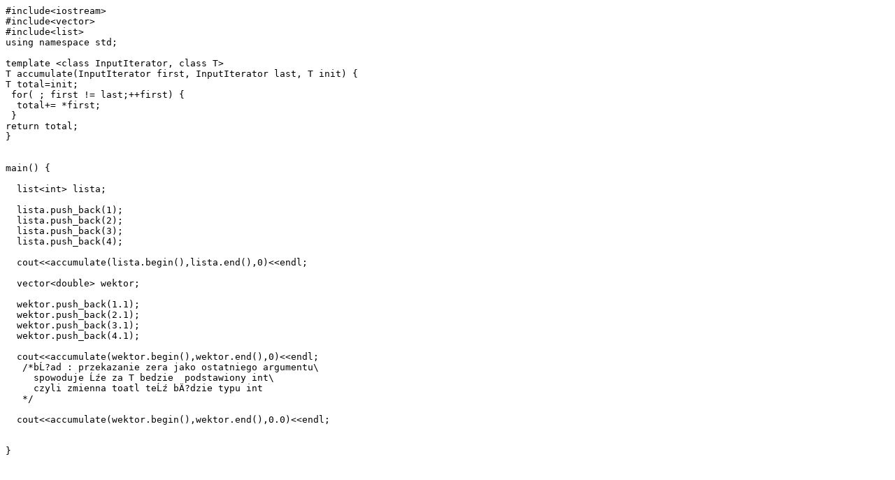

--- FILE ---
content_type: text/x-c++src
request_url: http://smurf.mimuw.edu.pl/sites/default/files/Accumulate.cpp
body_size: 891
content:
#include<iostream>
#include<vector>
#include<list>
using namespace std;

template <class InputIterator, class T>
T accumulate(InputIterator first, InputIterator last, T init) {
T total=init;
 for( ; first != last;++first) {
  total+= *first;
 }
return total;
}


main() {

  list<int> lista;

  lista.push_back(1);
  lista.push_back(2);
  lista.push_back(3);
  lista.push_back(4);

  cout<<accumulate(lista.begin(),lista.end(),0)<<endl;

  vector<double> wektor;

  wektor.push_back(1.1);
  wektor.push_back(2.1);
  wektor.push_back(3.1);
  wektor.push_back(4.1);

  cout<<accumulate(wektor.begin(),wektor.end(),0)<<endl;
   /*bÅ?ad : przekazanie zera jako ostatniego argumentu\ 
     spowoduje Å¼e za T bedzie  podstawiony int\ 
     czyli zmienna toatl teÅ¼ bÄ?dzie typu int 
   */

  cout<<accumulate(wektor.begin(),wektor.end(),0.0)<<endl;


}
